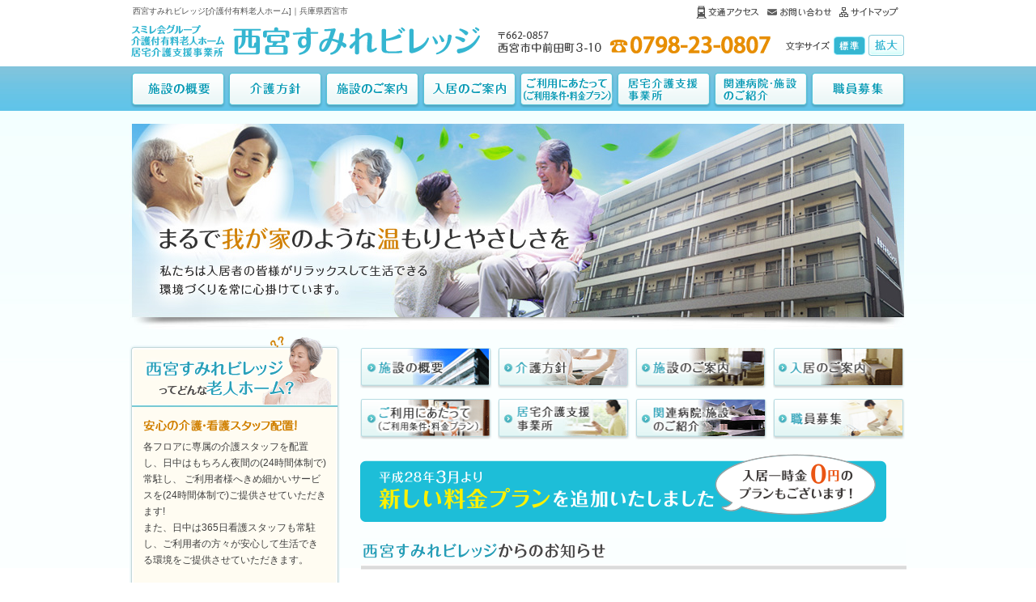

--- FILE ---
content_type: text/html
request_url: https://nishinomiya-sumire.jp/index.html
body_size: 4829
content:
<!DOCTYPE html PUBLIC "-//W3C//DTD XHTML 1.0 Transitional//EN" "http://www.w3.org/TR/xhtml1/DTD/xhtml1-transitional.dtd">
<html xmlns="http://www.w3.org/1999/xhtml" xml:lang="ja" lang="ja">
<head>
<!-- Google Tag Manager -->
<script>(function(w,d,s,l,i){w[l]=w[l]||[];w[l].push({'gtm.start':
  new Date().getTime(),event:'gtm.js'});var f=d.getElementsByTagName(s)[0],
  j=d.createElement(s),dl=l!='dataLayer'?'&l='+l:'';j.async=true;j.src=
  'https://www.googletagmanager.com/gtm.js?id='+i+dl;f.parentNode.insertBefore(j,f);
  })(window,document,'script','dataLayer','GTM-PFW9PW5');</script>
<!-- End Google Tag Manager -->
<meta http-equiv="Content-Type" content="text/html; charset=UTF-8" /> 
<title>西宮すみれビレッジ[介護付有料老人ホーム]｜兵庫県西宮市</title>
<meta name="description" content="西宮すみれビレッジは介護付有料老人ホームです。各フロアに専属の介護スタッフが24時間体制で常駐し、ご利用者様が充実したお時間を過ごして頂けるようにスタッフ一同お手伝いさせて頂きます。(職員求人募集:介護職…[西宮すみれビレッジ])" />
<meta name="keywords" content="西宮すみれビレッジ,有料老人ホーム,西宮,西宮市,老人ホーム,介護付有料老人ホーム" />
<meta http-equiv="Content-Style-Type" content="text/css" />
<meta http-equiv="Content-Script-Type" content="text/javascript" />
<link href="css/common.css" rel="stylesheet" type="text/css" media="all" />
<link href="css/top.css" rel="stylesheet" type="text/css" media="all" />
<script type="text/javascript" src="http://code.jquery.com/jquery-1.6.1.min.js"></script>
<script type="text/javascript" src="js/jquery.cookie.js"></script>
<script type="text/javascript" src="js/basic.js"></script>
</head>
<body>
<!-- Google Tag Manager (noscript) -->
<noscript><iframe src="https://www.googletagmanager.com/ns.html?id=GTM-PFW9PW5"
height="0" width="0" style="display:none;visibility:hidden"></iframe></noscript>
<!-- End Google Tag Manager (noscript) -->
<div id="top">
  <div id="header">
    <h1>西宮すみれビレッジ[介護付有料老人ホーム]｜兵庫県西宮市</h1>
    <h2>
    	<a href="./index.html"><img src="images/common/logo.png" alt="介護付有料老人ホーム 居宅介護支援事業所 西宮すみれビレッジ" width="442" height="40" class="pngfix" /></a>
    </h2>
    <ul id="hnav">
      <li><a href="access/index.html"><img src="images/common/hnav_access.png" alt="交通アクセス" width="79" height="16" /></a></li>
      <li><a href="contact/index.html"><img src="images/common/hnav_email.png" alt="お問い合わせ" width="82" height="16" /></a></li>
      <li><a href="sitemap.html"><img src="images/common/hnav_sitemap.png" alt="サイトマップ" width="75" height="16" /></a></li>
    </ul>
    <p class="hd_phone"><img src="images/common/hd_phone.png" alt="〒662-0857 西宮市中前田町3-10 tel：0798-23-0807" width="342" height="34" /></p>
    <dl id="font_changer">
      <dt><img src="images/common/h_txsize.png" alt="文字サイズ" width="56" height="12" /></dt>
      <dd>
        <ul>
          <li id="bt_m" class="on" title="標準">標準</li>
          <li id="bt_l" title="拡大">拡大</li>
        </ul>
      </dd>
    </dl>
    <!-- /header --></div>
  <ul id="gnav">
    <li><a href="outline/index.html"><img src="images/common/gnav1.png" alt="施設のご案内" width="120" height="55" /></a></li>
    <li><a href="policy/index.html"><img src="images/common/gnav2.png" alt="介護方針" width="120" height="55" /></a></li>
    <li><a href="about/index.html"><img src="images/common/gnav3.png" alt="施設のご案内" width="120" height="55" /></a></li>
    <li><a href="moving/index.html"><img src="images/common/gnav4.png" alt="入居のご案内" width="120" height="55" /></a></li>
    <li><a href="plan/index.html"><img src="images/common/gnav5.png" alt="ご利用にあたって（ご利用条件･料金プラン）" width="120" height="55" /></a></li>
    <li><a href="kyotaku/index.html"><img src="images/common/gnav6.png" alt="居宅介護支援事業所" width="120" height="55" /></a></li>
    <li><a href="facility/index.html"><img src="images/common/gnav7.png" alt="関連病院･施設のご紹介" width="120" height="55" /></a></li>
    <li><a href="recruit/index.html"><img src="images/common/gnav8.png" alt="職員募集" width="120" height="55" /></a></li>
  <!-- /gnav --></ul>
  <div id="topimg"><img src="images/top/topimg.jpg" alt="" width="960" height="260" /></div>
  <div id="main">
    <ul class="catmenu">
      <li>
        <h3><a href="outline/index.html"><img src="images/top/h_outline.png" alt="施設の概要" width="163" height="51" /></a></h3>
      </li>
      <li>
        <h3><a href="policy/index.html"><img src="images/top/h_policy.png" alt="介護方針" width="163" height="51" /></a></h3>
      </li>
      <li>
        <h3><a href="about/index.html"><img src="images/top/h_about.png" alt="施設のご案内" width="163" height="51" /></a></h3>
      </li>
      <li class="right">
        <h3><a href="moving/index.html"><img src="images/top/h_moving.png" alt="入居のご案内" width="163" height="51" /></a></h3>
      </li>
      <li>
        <h3><a href="plan/index.html"><img src="images/top/h_plan.png" alt="ご利用にあたって（ご利用条件・料金プラン）" width="163" height="51" /></a></h3>
      </li>
      <li>
        <h3><a href="kyotaku/index.html"><img src="images/top/h_kyotaku.png" alt="居宅介護支援事業所" width="163" height="51" /></a></h3>
      </li>
      <li>
        <h3><a href="facility/index.html"><img src="images/top/h_facility.png" alt="関連病院・施設のご紹介" width="163" height="51" /></a></h3>
      </li>
      <li class="right">
        <h3><a href="recruit/index.html"><img src="images/top/h_recruit.png" alt="職員募集" width="163" height="51" /></a></h3>
      </li>
      <!-- /catmenu -->
    </ul>
    <p style="margin-bottom:20px;margin-top:-15px;"><a href="plan/index.html#plan"><img src="images/top/new_plan.png" alt="平成28年3月より新しい料金プランを追加いたしました" /></a></p>
    <h4><img src="images/top/h_news.png" alt="介護付有料老人ホーム 居宅介護支援事業所 西宮すみれビレッジからのお知らせ" width="675" height="39" /></h4>
    <dl class="newslist">
      <dt>2016年03月01日</dt>
      <dd><a href="plan/index.html#plan">新しい料金プランを追加いたしました</a></dd>
      <dt>2015年02月11日</dt>
      <dd>ホームページをリニューアルしました。</dd>
    </dl>
    <div class="top_box_access">
      <div class="img_map"><a href="access/index.html"><img src="images/common/map.png" alt="アクセスマップ" width="220" height="199" /></a></div>
      <div class="accessinfo">
        <p class="hospitalname"><span>介護付有料老人ホーム 居宅介護支援事業所</span><br />西宮すみれビレッジ</p>
        <address>
        〒662-0857 兵庫県西宮市中前田町3-10
        </address>
        <p class="phone"><img src="images/common/tel1.png" alt="TEL.0798-23-0807 FAX.0798-23-0806" width="317" height="20" /></p>

        <p class="traffic">
        	【公共交通機関】<br>
        	　■ＪＲ西宮駅<br>
        	　　阪急バス 11系統・19系統(甲東園行)「中村」バス停より徒歩6分<br />
        	　■阪急西宮北口駅<br>
        	　　阪急バス 西宮北口発 11系統・19系統(甲東園行)「中村」バス停より徒歩6分<br />
        	　■阪神西宮駅
        	　　阪神バス 阪神西宮発(山手東回り行)「中村」バス停より徒歩6分<br />
        	<br />
        	【タクシー利用時】<br />
        	　[ＪＲ西宮駅]より 約5分、[阪急西宮北口駅]より約10分、[阪神西宮駅]より約5分<br />
		</p>

<!--

        	■JR西宮駅から：徒歩20分、タクシー約5分 阪急バス 19系統(甲東園行)「中村」バス停より徒歩6分<br />
        	■阪急西宮北口駅から：阪急バス 西宮北口発 19系統(甲東園行)「中村」バス停より徒歩6分<br />
        	■阪神西宮駅から：阪神バス 阪神西宮発(山手東回り行)「中村」バス停より徒歩6分<br />


        <p class="traffic">■JR西宮駅から：徒歩20分、タクシー約5分、阪急バス(甲東園行)「中村」下車 徒歩6分<br />
■阪急西宮北口駅から：タクシー約10分<br />
■阪急西宮駅から：タクシー約5分、阪神バス(山手東回り)「中村」下車 徒歩6分</p>
-->
        <ul class="bt_access">
          <li><a href="contact/index.html"><img src="images/common/bt_inquiry.png" alt="お問い合わせはこちら" width="156" height="37" /></a></li>
          <li><a href="access/index.html"><img src="images/common/bt_access.png" alt="交通アクセスはこちら" width="156" height="37" /></a></li>
        </ul>
      </div>
      <!-- /box_access --></div>
    <!-- /main --></div>
  <div id="sidebar">
    <dl id="box_info">
      <dt><img src="images/top/h_info.png" alt="西宮すみれビレッジってどんな老人ホーム？" width="260" height="90" /></dt>
      <dd>
        <h3><img src="images/top/h3_03.png" alt="充実の医療連携体制！"  /></h3>
        <p class="mb15em">
        各フロアに専属の介護スタッフを配置し、日中はもちろん夜間の(24時間体制で)常駐し、
        ご利用者様へきめ細かいサービスを(24時間体制で)ご提供させていただきます!<br>
		また、日中は365日看護スタッフも常駐し、ご利用者の方々が安心して生活できる環境をご提供させていただきます。<br>
        </p>
        <h3><img src="images/top/h3_01.png" alt="充実の医療連携体制！" width="139" height="17" /></h3>
        <p class="mb15em">
        毎週、入居者の往診にきてくれる「すぎもとクリニック(内科・循環器科・呼吸器科・リハビリ科・アレルギー科)」、救急医療体制のある上ヶ原病院などの協力医療機関のバックアップがあり、安心できる医療連携体制が整っています。
        また同グループの甲陽園すみれホームも近くにあり...
        </p>
        </p>
        <h3><img src="images/top/h3_02.png" alt="居宅介護支援事業所が併設！" width="186" height="18" /></h3>
        <p class="mb05em">
        	常駐のケアマネージャーが、ケアプランの作成をはじめ、皆様の身近な「相談窓口」としてサポートさせていただきます。<br>
        	お気軽にご相談ください！
        </p>
        <p class="detail taright mb05em"><a href="moving/index.html"><img src="images/top/detail.png" alt="入居のご案内を見る" width="125" height="18" /></a></p>
      </dd>
    <!-- /box_info --></dl>
    <p class="mb05em"><a href="volunteer/index.html"><img src="images/top/bt_volunteer.jpg" alt="ボランティア募集" width="260" height="62" /></a></p>
    <p class="mb05em"><a href="kyotaku/index.html"><img src="images/top/bt_kyotaku.png" alt="居宅介護支援事業所" width="260" height="62" /></a></p>
  <!-- /sidebar --></div>
<!-- /top --></div>
<div id="footer">
  <div id="footer_top">
    <div class="inner">
      <p class="totop"><a href="#top"><img src="images/common/bt_totop.png" alt="ページの先頭へ戻る" width="120" height="32" /></a></p>
      <ul id="mnav">
        <li><a href="privacy/index.html">個人情報保護方針</a></li>
        <li><a href="contact/index.html">お問い合わせ</a></li>
        <li><a href="sitemap.html">サイトマップ</a></li>
      </ul>
    </div>
    <!-- /footer_top --></div>
  <div id="fnav"><a href="outline/index.html">施設の概要</a> | <a href="policy/index.html">介護方針</a> | <a href="about/index.html">施設のご案内</a> | <a href="moving/index.html">入居のご案内</a> | <a href="plan/index.html">ご利用にあたって（ご利用条件・料金プラン）</a> | <a href="kyotaku/index.html">居宅介護支援事業所</a><br />
  <a href="facility/index.html">関連病院･施設のご紹介</a> | <a href="recruit/index.html">職員募集</a> | <a href="volunteer/index.html">ボランティア募集</a> | <a href="access/index.html">交通アクセス</a> | <a href="contact/index.html">お問い合わせ</a> | <a href="privacy/index.html">個人情報保護方針</a> | <a href="sitemap.html">サイトマップ</a></div>
  <div id="footer_btm">
    <div class="inner">
      <div id="foot_address">
        <p class="hospitalname"><span>介護付有料老人ホーム 居宅介護支援事業所 </span>西宮すみれビレッジ</p>
        <address>
        〒662-0857 兵庫県西宮市中前田町3-10
        </address>
        <p class="phone"><img src="images/common/tel2.png" alt="TEL.0798-23-0807 FAX.0798-23-0806" width="284" height="18" /></p>
        <p class="copyright">Copyright (C) 西宮すみれビレッジ All rights reserved.</p>
      </div>
      <div class="site_desc"  style="text-align:left;">
      	介護付有料老人ホーム・介護施設について西宮すみれビレッジにお気軽にご相談ください

        <p style="margin-top:5px;margin-left:220px;">
        	<a href="https://medical1.jp" target="blank"><img src="./images/top/baner-medical1.jpg" width="200" alt="和歌山 メディカル１"/></a>
        	<br><a href="https://medical1.jp" target="blank" style="font-size:11px;">　医療介護の求人ならメディカルワン</a>
        </p>

<!--
			<a href="http://www.ivy-medical.com/lp-kango/" target="ivy"><img src="./images/common/kangoshi_ivy_c.png" style="margin-top:25px;margin-left:5px;" alt="看護 求人募集 関西" /></a>&nbsp;&nbsp;&nbsp;
			<a href="http://www.ivy-medical.com/lp-care/" target="ivy"><img src="./images/common/top_button-care.png" style="margin-top:25px;float:right;" alt="介護 求人募集 関西" width="205"/></a>
      	<br>
      	<p style="font-size:10px;">&nbsp;&nbsp;&nbsp;<a href="http://www.ivy-medical.com/lp-kango/serch/job_hyogo_nishinomiya.html" style="color:#008080;" target="ivy">(西宮)看護師のお仕事探し,看護師求人BANK</a>　　　<a href="http://www.ivy-medical.com/lp-care/job/joblist_hyogo_nishinomiya.html" style="color:#008080;" target="ivy">(西宮)介護のお仕事探し,介護求人BANK</a>　　　　</p>
-->
      </div>
    </div>
    <!-- /footer_btm --></div>
  <!-- /footer --></div>
<!--[if lte IE 6]>
<script type="text/javascript" src="js/DD_belatedPNG.js"></script>
<script type="text/javascript">
DD_belatedPNG.fix('#logo img, #top');
</script>
<![endif]-->

<script>
  (function(i,s,o,g,r,a,m){i['GoogleAnalyticsObject']=r;i[r]=i[r]||function(){
  (i[r].q=i[r].q||[]).push(arguments)},i[r].l=1*new Date();a=s.createElement(o),
  m=s.getElementsByTagName(o)[0];a.async=1;a.src=g;m.parentNode.insertBefore(a,m)
  })(window,document,'script','//www.google-analytics.com/analytics.js','ga');

  ga('create', 'UA-59612142-1', 'auto');
  ga('send', 'pageview');

</script>

</body>
</html>


--- FILE ---
content_type: text/css
request_url: https://nishinomiya-sumire.jp/css/common.css
body_size: 2196
content:
@charset "UTF-8";
/* CSS Document */

/*-----------------------------------------------
 RESET
-----------------------------------------------*/

html,body,div,ul,ol,li,dl,dt,dd,h1,h2,h3,h4,h5,h6,pre,form,p,blockquote,fieldset,input,label,button { margin: 0; padding: 0; }
h1,h2,h3,h4,h5,h6,pre,code,address,caption,cite,code,em,strong,th { font-size: 1em; font-weight: normal; font-style: normal; }
ul,ol { list-style: none; }
fieldset,img { border: none; }
caption,th { text-align: left; }
table { border-collapse: collapse; border-spacing: 0; }

strong { color:#f20000; }

button { border:none; background:none; }


/*-----------------------------------------------
 LINK
-----------------------------------------------*/
a:link,
a:visited { color: #404040; text-decoration:none; }
a:hover,
a:active  { color: #404040; text-decoration:underline; }
a { outline:none;}

/*-----------------------------------------------
 STRUCTURE
-----------------------------------------------*/

/* HEADER
-----------------------------------------------*/

#header { position:relative; height:82px; }
  h1 { color:#505050; font-size:10px; padding-top:6px; margin-left:4px; line-height:1.6em; }
  h2 { position:absolute; left:0; top:30px; }
  .hd_phone { position:absolute; left:453px; top:35px; }
  #hnav { position:absolute; right:0; top:7px; overflow:hidden; _zoom:1;/*ie6*/ }
  	#hnav li { float:left; margin-right:8px; }

	/* 文字サイズ切り替え */
  #font_changer { position:absolute; right:0; top:43px; width:150px; overflow:hidden; _zoom:1;/*ie*/ }
  	#font_changer dt { float:left; padding:8px 4px 0 0; padding-top:4px\9;/*ie8*/ _padding-top:8px;/*ie6*/ }
    *:first-child+html #font_changer dt { padding-top:4px; }/*ie7*/
    #font_changer dd { float:left; height:26px;/*ie6*/ overflow:hidden; }
    	#font_changer ul { overflow:hidden; height:26px; _height:auto;/*ie6*/ }
      	#font_changer li { float:left; text-indent:-7777px; }
        #bt_m { margin:2px 4px 1px 0; background:url(../images/common/bt_tx_medium.png) no-repeat left top; width:39px; height:23px; }
        #bt_l { margin:0; background:url(../images/common/bt_tx_large.png) no-repeat left top; width:44px; height:26px; }
        #font_changer li.on { background-position:left bottom !important; }


/* GNAV
-----------------------------------------------*/

#gnav { margin:0 0 5px 0; padding:0; overflow:hidden; _zoom:1;/*ie6*/ }
	#gnav li { float:left; margin:0; }



/* BOX_ACCESS
-----------------------------------------------*/

.box_access { background-color:#ebecec; padding:22px 15px 12px 20px; margin-top:60px; clear:both; overflow:hidden; _zoom:1;/*ie6*/ }
	.box_access .img_map { float:left; margin-right:20px; }
  .accessinfo { overflow:auto; _zoom:1;/*ie6*/ }
  	.accessinfo .hospitalname { font-weight:bold; font-size:116.6%; margin-bottom:0.3em; }
    	.accessinfo .hospitalname span { font-size:85.7%; }
    .accessinfo address { margin-bottom:0.5em; }
    .accessinfo .phone { margin:0 0 10px 0; }
    .traffic { font-size:75.3%; margin-bottom:10px; line-height:1.6em;}
    .bt_access { margin-left:-5px; overflow:hidden; _zoom:1;/*ie6*/ }
    	.bt_access li { float:left; }


/* FOOTER
-----------------------------------------------*/

#footer { clear:both; }
	#footer_top { background:url(../images/common/bg_footer_top.png) repeat-x left bottom; position:relative; }
  	#footer_top .inner { width:960px; margin:0 auto; position:relative; _zoom:1;/*ie6*/ }
      .totop { text-align:right; }
        .totop a { display:inline-block; width:120px; margin-right:18px; }
    
      #mnav { position:absolute; left:4px; top:8px; }
        #mnav li { float:left; margin-right:1.5em; background:url(../images/common/arrow.png) no-repeat left 0.58em; padding-left:11px; font-size:83.3%; }
    
  #fnav { background-color:#e4f6f5; padding:24px 0; border-bottom:1px solid #c4eac4; text-align:center; line-height:2.5; }
  
  #footer_btm { background-color:#e4f6f5; border-top:1px solid #fff; }
  	#footer_btm .inner { width:960px; margin:0 auto; padding:24px 0 36px; overflow:hidden; _zoom:1;/*ie6*/ }
    	#foot_address { float:left; }
        #foot_address .hospitalname { font-weight:bold; font-size:116.6%; margin-bottom:0.3em; }
          #foot_address .hospitalname span { font-size:85.7%; }
        #foot_address address { margin-bottom:0.5em; }
        #foot_address .phone { margin:0 0 10px 0; }
        .copyright { font-size:83.3%; }
    	.site_desc { width:430px; float:right; font-size:83.3%; }



/*-----------------------------------------------
 COMMON STYLES
-----------------------------------------------*/

.red { color:#e18a02; }
.pic { color:#3baa04; }
.green { color:#2bac09; }
.cap { font-size:85%; }
.midashi { font-size:125%;}
.bold { font-weight:bold;}
.f10 { font-size:10px;}

.mb0 { margin-bottom:0 !important; }
.mb05em { margin-bottom:0.5em !important; }
.mb1em { margin-bottom:1em !important; }
.mb15em { margin-bottom:1.5em !important; }
.mb2em { margin-bottom:2em !important; }
.mb25em { margin-bottom:2.5em !important; }
.mb3em { margin-bottom:3em !important; }
.mb4em { margin-bottom:4em !important; }
.mt15em { margin-top:1.5em !important; }


.pt05em { padding-top:0.5em !important; }
.pb05em { padding-bottom:0.5em !important; }

.ml1em { margin-left:1em !important; }
.ml2em { margin-left:2em !important; }

.pr1em { padding-right:1em; }

.tacenter { text-align:center; }
.taright { text-align:right; }
.aligncenter { margin-left:auto; margin-right:auto; } /* need to set width with inline stylesheet */

.floatright { display:block; float:right; margin:0 0 1em 20px; }
.floatleft { display:block; float:left; margin:0 20px 1em 0; }
.floatleftEnd { display:block; float:left; margin:0 0 1em 0; }


.tx_indent { padding-left:1em; text-indent:-1em; }
.txi1em { text-indent:1em;}
.txi1em10mb { text-indent:1em; margin-bottom:10px}
.txi1em15mb { text-indent:1em; margin-bottom:15px}
.txi1em3mb { padding-left:1em; margin-bottom:30px}


.list_dot li { background:url(../images/common/dot.png) no-repeat left 0.42em; padding-left:1em; }

.hide { display:none; }

ol { margin-left:25px;}
ol li{ list-style-type:decimal;}


/*-----------------------------------------------
 FORM STYLE
-----------------------------------------------*/
input,select,textarea {
	font-size:12px;
	color: #3f3b3b;
	font-family:Hiragino Kaku Gothic Pro,Osaka,"メイリオ","ＭＳ Ｐゴシック",Arial,Helvetica,sans-serif;
}


/*-----------------------------------------------
 JS STYLES
-----------------------------------------------*/

.fixHeight { }
.fixHeightChild { }
.hover { }
.rollover { }

	
/*-----------------------------------------------
 CLEARFIX
-----------------------------------------------*/

#contents:after,
.clearfix:after{content:" ";display:block;height:0;clear:both;visibility:hidden;font-size:0;}

 /* IE6 */
* html #contents,
* html .clearfix {zoom:1;}

 /* IE7 */
*:first-child+html #contents,
*:first-child+html .clearfix {zoom:1;}

.clear{ clear:both;}


/*-----------------------------------------------
 PRINT
-----------------------------------------------*/

@media print {
body { zoom:0.9; *zoom:0.9;/*ie6-7*/ }
}


--- FILE ---
content_type: text/css
request_url: https://nishinomiya-sumire.jp/css/top.css
body_size: 822
content:
@charset "UTF-8";
/* CSS Document */

/*-----------------------------------------------
 STRUCTURE
-----------------------------------------------*/

body { font-size:80%; line-height:1.6em; color:#404040; background:#fff url(../images/common/bg_body.jpg) repeat-x; font-family:"メイリオ", Meiryo,"ＭＳ Ｐゴシック","MS PGothic","ヒラギノ角ゴ Pro W3","Hiragino Kaku Gothic Pro",Osaka,sans-serif; }

#top { width:960px; margin:0 auto; overflow:hidden; _position:relative;}
#main { float:right; width:675px; margin-bottom:4em; padding-top:16px;}
#sidebar { float:left; width:260px; margin-bottom:4em; }


/* SIDEBAR
-----------------------------------------------*/

.banner { margin-bottom:14px; text-align:center; }

#box_info { margin-bottom:20px; font-size:90%;}
	#box_info dt img { vertical-align:bottom; }
  #box_info dd { background:url(../images/top/bg_info.png) no-repeat left bottom; padding:14px 17px; }
  #box_info table th,
  #box_info table td { font-weight:normal; vertical-align:top; }
	#box_info h3 { padding:0; margin:0 0 8px 0; }


/*-----------------------------------------------
 PAGE COMPONENTS
-----------------------------------------------*/
#topimg { margin:0; padding-top:5px;}

.catmenu { margin-bottom:20px; overflow:hidden; _zoom:1;/*ie6*/ }
	ul.catmenu li { float:left; margin:0 5px 0 0; padding:0; width:165px;}
    ul.catmenu li.right { margin-right:0; }
  	ul.catmenu h3 { margin-bottom:12px; }
 
h4 { margin-bottom:15px;}   
.newslist { overflow:hidden; padding:5px; }
  .newslist dt { float:left; width:9em; font-size:85%; padding-top:0.1em; clear:both;}
	.newslist dd { padding-left:9em; border-bottom:1px dotted #bfbfbf; padding-bottom:8px; margin-bottom:8px;}


/* BOX_ACCESS
-----------------------------------------------*/

.top_box_access { background-color:#ebecec; padding:22px 15px 12px 20px; margin-top:30px; clear:both; overflow:hidden; _zoom:1;/*ie6*/ }
	.top_box_access .img_map { float:left; margin-right:20px; }
